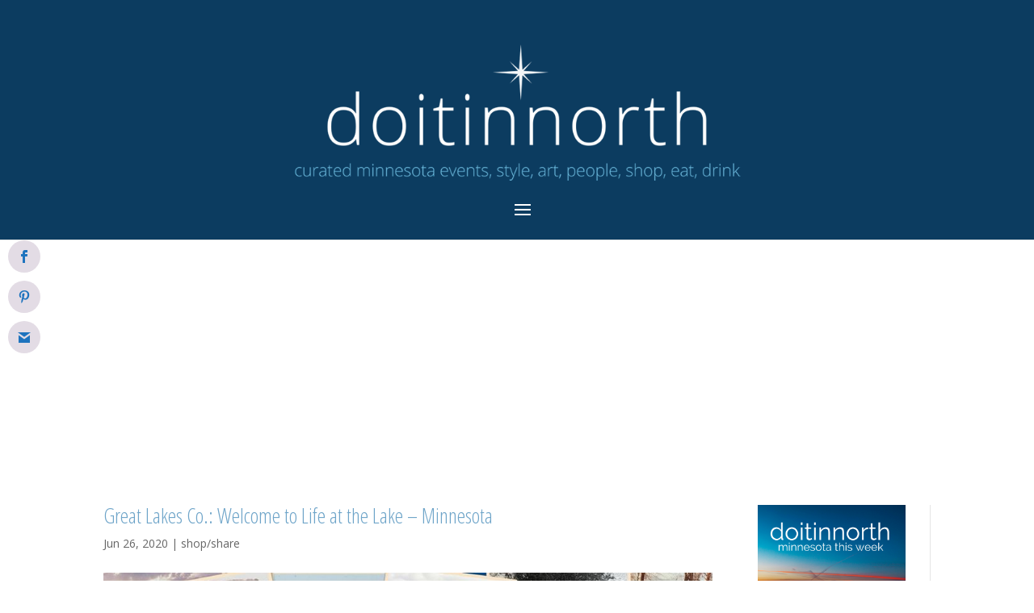

--- FILE ---
content_type: text/html; charset=UTF-8
request_url: https://doitinnorth.com/great-lakes-co-welcome-to-life-at-the-lake-minnesota/
body_size: 20870
content:
<!DOCTYPE html>
<html lang="en-US">
<head>
	<meta charset="UTF-8" />
<meta http-equiv="X-UA-Compatible" content="IE=edge">
	<link rel="pingback" href="https://doitinnorth.com/xmlrpc.php" />

	<script type="text/javascript">
		document.documentElement.className = 'js';
	</script>

	<meta name='robots' content='index, follow, max-image-preview:large, max-snippet:-1, max-video-preview:-1' />
<script type="text/javascript">
			let jqueryParams=[],jQuery=function(r){return jqueryParams=[...jqueryParams,r],jQuery},$=function(r){return jqueryParams=[...jqueryParams,r],$};window.jQuery=jQuery,window.$=jQuery;let customHeadScripts=!1;jQuery.fn=jQuery.prototype={},$.fn=jQuery.prototype={},jQuery.noConflict=function(r){if(window.jQuery)return jQuery=window.jQuery,$=window.jQuery,customHeadScripts=!0,jQuery.noConflict},jQuery.ready=function(r){jqueryParams=[...jqueryParams,r]},$.ready=function(r){jqueryParams=[...jqueryParams,r]},jQuery.load=function(r){jqueryParams=[...jqueryParams,r]},$.load=function(r){jqueryParams=[...jqueryParams,r]},jQuery.fn.ready=function(r){jqueryParams=[...jqueryParams,r]},$.fn.ready=function(r){jqueryParams=[...jqueryParams,r]};</script><meta property="og:title" content="Great Lakes Co.: Welcome to Life at the Lake - Minnesota"/>
<meta property="og:description" content="Welcome to life at the lake: As kids, summers meant escaping to the lake. Whether it was taking the boat out at sunset, sharing stories around the bonfire, or j"/>
<meta property="og:image" content="https://doitinnorth.com/wp-content/uploads/2020/06/87291969_2749174948505517_8071184013877837824_o.jpg"/>
<meta property="og:image:width" content="960" />
<meta property="og:image:height" content="377" />
<meta property="og:image:type" content="image/jpeg" />
<meta property="og:type" content="article"/>
<meta property="og:article:published_time" content="2020-06-26 17:26:27"/>
<meta property="og:article:modified_time" content="2020-06-26 17:27:44"/>
<meta property="og:article:tag" content="doitinnorth"/>
<meta property="og:article:tag" content="Explore Minnesota"/>
<meta property="og:article:tag" content="Great Lakes Co"/>
<meta property="og:article:tag" content="Minnesota"/>
<meta property="og:article:tag" content="North"/>
<meta property="og:article:tag" content="share"/>
<meta property="og:article:tag" content="shop"/>
<meta name="twitter:card" content="summary">
<meta name="twitter:title" content="Great Lakes Co.: Welcome to Life at the Lake - Minnesota"/>
<meta name="twitter:description" content="Welcome to life at the lake: As kids, summers meant escaping to the lake. Whether it was taking the boat out at sunset, sharing stories around the bonfire, or j"/>
<meta name="twitter:image" content="https://doitinnorth.com/wp-content/uploads/2020/06/87291969_2749174948505517_8071184013877837824_o.jpg"/>
<meta name="author" content="doitinnorth"/>

	<!-- This site is optimized with the Yoast SEO plugin v26.6 - https://yoast.com/wordpress/plugins/seo/ -->
	<title>Great Lakes Co.: Welcome to Life at the Lake - Minnesota - doitinnorth</title>
	<link rel="canonical" href="https://doitinnorth.com/great-lakes-co-welcome-to-life-at-the-lake-minnesota/" />
	<meta property="og:url" content="https://doitinnorth.com/great-lakes-co-welcome-to-life-at-the-lake-minnesota/" />
	<meta property="og:site_name" content="doitinnorth" />
	<meta property="article:published_time" content="2020-06-26T17:26:27+00:00" />
	<meta property="article:modified_time" content="2020-06-26T17:27:44+00:00" />
	<meta property="og:image" content="https://doitinnorth.com/wp-content/uploads/2020/06/87291969_2749174948505517_8071184013877837824_o.jpg" />
	<meta property="og:image:width" content="960" />
	<meta property="og:image:height" content="377" />
	<meta property="og:image:type" content="image/jpeg" />
	<meta name="author" content="doitinnorth" />
	<meta name="twitter:label1" content="Written by" />
	<meta name="twitter:data1" content="doitinnorth" />
	<meta name="twitter:label2" content="Est. reading time" />
	<meta name="twitter:data2" content="1 minute" />
	<script type="application/ld+json" class="yoast-schema-graph">{"@context":"https://schema.org","@graph":[{"@type":"WebPage","@id":"https://doitinnorth.com/great-lakes-co-welcome-to-life-at-the-lake-minnesota/","url":"https://doitinnorth.com/great-lakes-co-welcome-to-life-at-the-lake-minnesota/","name":"Great Lakes Co.: Welcome to Life at the Lake - Minnesota - doitinnorth","isPartOf":{"@id":"https://doitinnorth.com/#website"},"primaryImageOfPage":{"@id":"https://doitinnorth.com/great-lakes-co-welcome-to-life-at-the-lake-minnesota/#primaryimage"},"image":{"@id":"https://doitinnorth.com/great-lakes-co-welcome-to-life-at-the-lake-minnesota/#primaryimage"},"thumbnailUrl":"https://doitinnorth.com/wp-content/uploads/2020/06/87291969_2749174948505517_8071184013877837824_o.jpg","datePublished":"2020-06-26T17:26:27+00:00","dateModified":"2020-06-26T17:27:44+00:00","author":{"@id":"https://doitinnorth.com/#/schema/person/a4a25bb558926f898a087b3091717b9f"},"breadcrumb":{"@id":"https://doitinnorth.com/great-lakes-co-welcome-to-life-at-the-lake-minnesota/#breadcrumb"},"inLanguage":"en-US","potentialAction":[{"@type":"ReadAction","target":["https://doitinnorth.com/great-lakes-co-welcome-to-life-at-the-lake-minnesota/"]}]},{"@type":"ImageObject","inLanguage":"en-US","@id":"https://doitinnorth.com/great-lakes-co-welcome-to-life-at-the-lake-minnesota/#primaryimage","url":"https://doitinnorth.com/wp-content/uploads/2020/06/87291969_2749174948505517_8071184013877837824_o.jpg","contentUrl":"https://doitinnorth.com/wp-content/uploads/2020/06/87291969_2749174948505517_8071184013877837824_o.jpg","width":960,"height":377},{"@type":"BreadcrumbList","@id":"https://doitinnorth.com/great-lakes-co-welcome-to-life-at-the-lake-minnesota/#breadcrumb","itemListElement":[{"@type":"ListItem","position":1,"name":"Home","item":"https://doitinnorth.com/"},{"@type":"ListItem","position":2,"name":"Great Lakes Co.: Welcome to Life at the Lake &#8211; Minnesota"}]},{"@type":"WebSite","@id":"https://doitinnorth.com/#website","url":"https://doitinnorth.com/","name":"doitinnorth","description":"curated travel, style, art, people, shop, eat and drink in minnesota","potentialAction":[{"@type":"SearchAction","target":{"@type":"EntryPoint","urlTemplate":"https://doitinnorth.com/?s={search_term_string}"},"query-input":{"@type":"PropertyValueSpecification","valueRequired":true,"valueName":"search_term_string"}}],"inLanguage":"en-US"},{"@type":"Person","@id":"https://doitinnorth.com/#/schema/person/a4a25bb558926f898a087b3091717b9f","name":"doitinnorth","image":{"@type":"ImageObject","inLanguage":"en-US","@id":"https://doitinnorth.com/#/schema/person/image/","url":"https://secure.gravatar.com/avatar/3306feaf9930c97da9a285e137888883199972ad7f34dd9fc41d6a79513e4f68?s=96&d=mm&r=g","contentUrl":"https://secure.gravatar.com/avatar/3306feaf9930c97da9a285e137888883199972ad7f34dd9fc41d6a79513e4f68?s=96&d=mm&r=g","caption":"doitinnorth"},"url":"https://doitinnorth.com/author/doitnorth/"}]}</script>
	<!-- / Yoast SEO plugin. -->


<link rel='dns-prefetch' href='//fonts.googleapis.com' />
<link rel="alternate" type="application/rss+xml" title="doitinnorth &raquo; Feed" href="https://doitinnorth.com/feed/" />
<link rel="alternate" type="application/rss+xml" title="doitinnorth &raquo; Comments Feed" href="https://doitinnorth.com/comments/feed/" />
<link rel="alternate" type="application/rss+xml" title="doitinnorth &raquo; Great Lakes Co.: Welcome to Life at the Lake &#8211; Minnesota Comments Feed" href="https://doitinnorth.com/great-lakes-co-welcome-to-life-at-the-lake-minnesota/feed/" />
<link rel="alternate" title="oEmbed (JSON)" type="application/json+oembed" href="https://doitinnorth.com/wp-json/oembed/1.0/embed?url=https%3A%2F%2Fdoitinnorth.com%2Fgreat-lakes-co-welcome-to-life-at-the-lake-minnesota%2F" />
<link rel="alternate" title="oEmbed (XML)" type="text/xml+oembed" href="https://doitinnorth.com/wp-json/oembed/1.0/embed?url=https%3A%2F%2Fdoitinnorth.com%2Fgreat-lakes-co-welcome-to-life-at-the-lake-minnesota%2F&#038;format=xml" />
		<style>
			.lazyload,
			.lazyloading {
				max-width: 100%;
			}
		</style>
				<!-- This site uses the Google Analytics by ExactMetrics plugin v8.11.0 - Using Analytics tracking - https://www.exactmetrics.com/ -->
							<script src="//www.googletagmanager.com/gtag/js?id=G-Z5DVQD83S6"  data-cfasync="false" data-wpfc-render="false" type="text/javascript" async></script>
			<script data-cfasync="false" data-wpfc-render="false" type="text/javascript">
				var em_version = '8.11.0';
				var em_track_user = true;
				var em_no_track_reason = '';
								var ExactMetricsDefaultLocations = {"page_location":"https:\/\/doitinnorth.com\/great-lakes-co-welcome-to-life-at-the-lake-minnesota\/"};
								if ( typeof ExactMetricsPrivacyGuardFilter === 'function' ) {
					var ExactMetricsLocations = (typeof ExactMetricsExcludeQuery === 'object') ? ExactMetricsPrivacyGuardFilter( ExactMetricsExcludeQuery ) : ExactMetricsPrivacyGuardFilter( ExactMetricsDefaultLocations );
				} else {
					var ExactMetricsLocations = (typeof ExactMetricsExcludeQuery === 'object') ? ExactMetricsExcludeQuery : ExactMetricsDefaultLocations;
				}

								var disableStrs = [
										'ga-disable-G-Z5DVQD83S6',
									];

				/* Function to detect opted out users */
				function __gtagTrackerIsOptedOut() {
					for (var index = 0; index < disableStrs.length; index++) {
						if (document.cookie.indexOf(disableStrs[index] + '=true') > -1) {
							return true;
						}
					}

					return false;
				}

				/* Disable tracking if the opt-out cookie exists. */
				if (__gtagTrackerIsOptedOut()) {
					for (var index = 0; index < disableStrs.length; index++) {
						window[disableStrs[index]] = true;
					}
				}

				/* Opt-out function */
				function __gtagTrackerOptout() {
					for (var index = 0; index < disableStrs.length; index++) {
						document.cookie = disableStrs[index] + '=true; expires=Thu, 31 Dec 2099 23:59:59 UTC; path=/';
						window[disableStrs[index]] = true;
					}
				}

				if ('undefined' === typeof gaOptout) {
					function gaOptout() {
						__gtagTrackerOptout();
					}
				}
								window.dataLayer = window.dataLayer || [];

				window.ExactMetricsDualTracker = {
					helpers: {},
					trackers: {},
				};
				if (em_track_user) {
					function __gtagDataLayer() {
						dataLayer.push(arguments);
					}

					function __gtagTracker(type, name, parameters) {
						if (!parameters) {
							parameters = {};
						}

						if (parameters.send_to) {
							__gtagDataLayer.apply(null, arguments);
							return;
						}

						if (type === 'event') {
														parameters.send_to = exactmetrics_frontend.v4_id;
							var hookName = name;
							if (typeof parameters['event_category'] !== 'undefined') {
								hookName = parameters['event_category'] + ':' + name;
							}

							if (typeof ExactMetricsDualTracker.trackers[hookName] !== 'undefined') {
								ExactMetricsDualTracker.trackers[hookName](parameters);
							} else {
								__gtagDataLayer('event', name, parameters);
							}
							
						} else {
							__gtagDataLayer.apply(null, arguments);
						}
					}

					__gtagTracker('js', new Date());
					__gtagTracker('set', {
						'developer_id.dNDMyYj': true,
											});
					if ( ExactMetricsLocations.page_location ) {
						__gtagTracker('set', ExactMetricsLocations);
					}
										__gtagTracker('config', 'G-Z5DVQD83S6', {"forceSSL":"true"} );
										window.gtag = __gtagTracker;										(function () {
						/* https://developers.google.com/analytics/devguides/collection/analyticsjs/ */
						/* ga and __gaTracker compatibility shim. */
						var noopfn = function () {
							return null;
						};
						var newtracker = function () {
							return new Tracker();
						};
						var Tracker = function () {
							return null;
						};
						var p = Tracker.prototype;
						p.get = noopfn;
						p.set = noopfn;
						p.send = function () {
							var args = Array.prototype.slice.call(arguments);
							args.unshift('send');
							__gaTracker.apply(null, args);
						};
						var __gaTracker = function () {
							var len = arguments.length;
							if (len === 0) {
								return;
							}
							var f = arguments[len - 1];
							if (typeof f !== 'object' || f === null || typeof f.hitCallback !== 'function') {
								if ('send' === arguments[0]) {
									var hitConverted, hitObject = false, action;
									if ('event' === arguments[1]) {
										if ('undefined' !== typeof arguments[3]) {
											hitObject = {
												'eventAction': arguments[3],
												'eventCategory': arguments[2],
												'eventLabel': arguments[4],
												'value': arguments[5] ? arguments[5] : 1,
											}
										}
									}
									if ('pageview' === arguments[1]) {
										if ('undefined' !== typeof arguments[2]) {
											hitObject = {
												'eventAction': 'page_view',
												'page_path': arguments[2],
											}
										}
									}
									if (typeof arguments[2] === 'object') {
										hitObject = arguments[2];
									}
									if (typeof arguments[5] === 'object') {
										Object.assign(hitObject, arguments[5]);
									}
									if ('undefined' !== typeof arguments[1].hitType) {
										hitObject = arguments[1];
										if ('pageview' === hitObject.hitType) {
											hitObject.eventAction = 'page_view';
										}
									}
									if (hitObject) {
										action = 'timing' === arguments[1].hitType ? 'timing_complete' : hitObject.eventAction;
										hitConverted = mapArgs(hitObject);
										__gtagTracker('event', action, hitConverted);
									}
								}
								return;
							}

							function mapArgs(args) {
								var arg, hit = {};
								var gaMap = {
									'eventCategory': 'event_category',
									'eventAction': 'event_action',
									'eventLabel': 'event_label',
									'eventValue': 'event_value',
									'nonInteraction': 'non_interaction',
									'timingCategory': 'event_category',
									'timingVar': 'name',
									'timingValue': 'value',
									'timingLabel': 'event_label',
									'page': 'page_path',
									'location': 'page_location',
									'title': 'page_title',
									'referrer' : 'page_referrer',
								};
								for (arg in args) {
																		if (!(!args.hasOwnProperty(arg) || !gaMap.hasOwnProperty(arg))) {
										hit[gaMap[arg]] = args[arg];
									} else {
										hit[arg] = args[arg];
									}
								}
								return hit;
							}

							try {
								f.hitCallback();
							} catch (ex) {
							}
						};
						__gaTracker.create = newtracker;
						__gaTracker.getByName = newtracker;
						__gaTracker.getAll = function () {
							return [];
						};
						__gaTracker.remove = noopfn;
						__gaTracker.loaded = true;
						window['__gaTracker'] = __gaTracker;
					})();
									} else {
										console.log("");
					(function () {
						function __gtagTracker() {
							return null;
						}

						window['__gtagTracker'] = __gtagTracker;
						window['gtag'] = __gtagTracker;
					})();
									}
			</script>
							<!-- / Google Analytics by ExactMetrics -->
		<meta content="Divi Child v.1.0.0" name="generator"/><link rel='stylesheet' id='et_monarch-css-css' href='https://doitinnorth.com/wp-content/plugins/monarch/css/style.css?ver=1.4.14' type='text/css' media='all' />
<link rel='stylesheet' id='et-gf-open-sans-css' href='https://fonts.googleapis.com/css?family=Open+Sans:400,700' type='text/css' media='all' />
<link rel='stylesheet' id='Divi-Blog-Extras-styles-css' href='https://doitinnorth.com/wp-content/plugins/Divi-Blog-Extras/styles/style.min.css?ver=2.7.0' type='text/css' media='all' />
<link rel='stylesheet' id='et-builder-googlefonts-cached-css' href='https://fonts.googleapis.com/css?family=Open+Sans+Condensed:300,300italic,700|Open+Sans:300,300italic,regular,italic,600,600italic,700,700italic,800,800italic&#038;subset=latin,latin-ext&#038;display=swap' type='text/css' media='all' />
<link rel='stylesheet' id='divi-style-parent-css' href='https://doitinnorth.com/wp-content/themes/Divi/style-static.min.css?ver=4.27.5' type='text/css' media='all' />
<link rel='stylesheet' id='divi-style-css' href='https://doitinnorth.com/wp-content/themes/divi-child/style.css?ver=4.27.5' type='text/css' media='all' />
<script type="text/javascript" src="https://doitinnorth.com/wp-content/plugins/google-analytics-dashboard-for-wp/assets/js/frontend-gtag.min.js?ver=8.11.0" id="exactmetrics-frontend-script-js" async="async" data-wp-strategy="async"></script>
<script data-cfasync="false" data-wpfc-render="false" type="text/javascript" id='exactmetrics-frontend-script-js-extra'>/* <![CDATA[ */
var exactmetrics_frontend = {"js_events_tracking":"true","download_extensions":"zip,mp3,mpeg,pdf,docx,pptx,xlsx,rar","inbound_paths":"[{\"path\":\"\\\/go\\\/\",\"label\":\"affiliate\"},{\"path\":\"\\\/recommend\\\/\",\"label\":\"affiliate\"}]","home_url":"https:\/\/doitinnorth.com","hash_tracking":"false","v4_id":"G-Z5DVQD83S6"};/* ]]> */
</script>
<script type="text/javascript" src="https://doitinnorth.com/wp-includes/js/jquery/jquery.min.js?ver=3.7.1" id="jquery-core-js"></script>
<script type="text/javascript" src="https://doitinnorth.com/wp-includes/js/jquery/jquery-migrate.min.js?ver=3.4.1" id="jquery-migrate-js"></script>
<script type="text/javascript" id="jquery-js-after">
/* <![CDATA[ */
jqueryParams.length&&$.each(jqueryParams,function(e,r){if("function"==typeof r){var n=String(r);n.replace("$","jQuery");var a=new Function("return "+n)();$(document).ready(a)}});
//# sourceURL=jquery-js-after
/* ]]> */
</script>
<link rel="https://api.w.org/" href="https://doitinnorth.com/wp-json/" /><link rel="alternate" title="JSON" type="application/json" href="https://doitinnorth.com/wp-json/wp/v2/posts/4481" /><link rel="EditURI" type="application/rsd+xml" title="RSD" href="https://doitinnorth.com/xmlrpc.php?rsd" />
<meta name="generator" content="WordPress 6.9" />
<link rel='shortlink' href='https://doitinnorth.com/?p=4481' />
<style type="text/css" id="et-social-custom-css">
				.et_monarch .et_social_sidebar_networks li, .et_monarch .et_social_mobile li { background: #e3dce5; } .et_monarch .et_social_sidebar_networks .et_social_icons_container li:hover, .et_monarch .et_social_mobile .et_social_icons_container li:hover { background: #1e73be !important; } .et_social_sidebar_border li { border-color: #1e73be !important; } .et_monarch .et_social_sidebar_networks .et_social_icons_container li i, .et_monarch .et_social_sidebar_networks .et_social_icons_container li .et_social_count, .et_monarch .et_social_mobile .et_social_icons_container li i, .et_monarch .et_social_mobile .et_social_icons_container li .et_social_count { color: #1e73be; } .et_monarch .et_social_sidebar_networks .et_social_icons_container li:hover i, .et_monarch .et_social_sidebar_networks .et_social_icons_container li:hover .et_social_count, .et_monarch .et_social_mobile .et_social_icons_container li:hover i, .et_monarch .et_social_mobile .et_social_icons_container li:hover .et_social_count { color: #ffffff !important; } .et_monarch .et_social_inline .et_social_circle .et_social_icons_container li i, .et_monarch .et_social_inline li { background: #e3dce5; } .et_monarch .et_social_inline .et_social_circle .et_social_icons_container li:hover i, .et_monarch .et_social_inline .et_social_rounded .et_social_icons_container li:hover, .et_monarch .et_social_inline .et_social_rectangle .et_social_icons_container li:hover { background: #1e73be !important; } .et_monarch .et_social_inline .et_social_icons_container li i, .et_monarch .et_social_inline .et_social_count, .et_monarch .et_social_inline .et_social_networkname { color: #1e73be; } .et_monarch .et_social_inline .et_social_icons_container li:hover i, .et_monarch .et_social_inline .et_social_icons_container li:hover .et_social_count, .et_monarch .et_social_inline .et_social_icons_container li:hover .et_social_networkname { color: #ffffff !important; } 
			</style>		<script>
			document.documentElement.className = document.documentElement.className.replace('no-js', 'js');
		</script>
				<style>
			.no-js img.lazyload {
				display: none;
			}

			figure.wp-block-image img.lazyloading {
				min-width: 150px;
			}

			.lazyload,
			.lazyloading {
				--smush-placeholder-width: 100px;
				--smush-placeholder-aspect-ratio: 1/1;
				width: var(--smush-image-width, var(--smush-placeholder-width)) !important;
				aspect-ratio: var(--smush-image-aspect-ratio, var(--smush-placeholder-aspect-ratio)) !important;
			}

						.lazyload, .lazyloading {
				opacity: 0;
			}

			.lazyloaded {
				opacity: 1;
				transition: opacity 400ms;
				transition-delay: 0ms;
			}

					</style>
		<meta name="viewport" content="width=device-width, initial-scale=1.0, maximum-scale=1.0, user-scalable=0" /><script src="https://kit.fontawesome.com/2d385ddb95.js"></script>

<!-- Facebook Pixel Code -->
<script>
  !function(f,b,e,v,n,t,s)
  {if(f.fbq)return;n=f.fbq=function(){n.callMethod?
  n.callMethod.apply(n,arguments):n.queue.push(arguments)};
  if(!f._fbq)f._fbq=n;n.push=n;n.loaded=!0;n.version='2.0';
  n.queue=[];t=b.createElement(e);t.async=!0;
  t.src=v;s=b.getElementsByTagName(e)[0];
  s.parentNode.insertBefore(t,s)}(window, document,'script',
  'https://connect.facebook.net/en_US/fbevents.js');
  fbq('init', '196301738096465');
  fbq('track', 'PageView');
</script>
<noscript><img height="1" width="1" style="display:none" src="https://www.facebook.com/tr?id=196301738096465&amp;ev=PageView&amp;noscript=1"></noscript>
<!-- End Facebook Pixel Code -->
<script>
  fbq('track', 'ViewContent');
</script><link rel="icon" href="https://doitinnorth.com/wp-content/uploads/2019/09/cropped-favicon-32x32.png" sizes="32x32" />
<link rel="icon" href="https://doitinnorth.com/wp-content/uploads/2019/09/cropped-favicon-192x192.png" sizes="192x192" />
<link rel="apple-touch-icon" href="https://doitinnorth.com/wp-content/uploads/2019/09/cropped-favicon-180x180.png" />
<meta name="msapplication-TileImage" content="https://doitinnorth.com/wp-content/uploads/2019/09/cropped-favicon-270x270.png" />
<style id="et-divi-customizer-global-cached-inline-styles">body,.et_pb_column_1_2 .et_quote_content blockquote cite,.et_pb_column_1_2 .et_link_content a.et_link_main_url,.et_pb_column_1_3 .et_quote_content blockquote cite,.et_pb_column_3_8 .et_quote_content blockquote cite,.et_pb_column_1_4 .et_quote_content blockquote cite,.et_pb_blog_grid .et_quote_content blockquote cite,.et_pb_column_1_3 .et_link_content a.et_link_main_url,.et_pb_column_3_8 .et_link_content a.et_link_main_url,.et_pb_column_1_4 .et_link_content a.et_link_main_url,.et_pb_blog_grid .et_link_content a.et_link_main_url,body .et_pb_bg_layout_light .et_pb_post p,body .et_pb_bg_layout_dark .et_pb_post p{font-size:14px}.et_pb_slide_content,.et_pb_best_value{font-size:15px}h1,h2,h3,h4,h5,h6{color:#6fa5c9}#main-header,#main-header .nav li ul,.et-search-form,#main-header .et_mobile_menu{background-color:#0c3c60}.et_header_style_centered .mobile_nav .select_page,.et_header_style_split .mobile_nav .select_page,.et_nav_text_color_light #top-menu>li>a,.et_nav_text_color_dark #top-menu>li>a,#top-menu a,.et_mobile_menu li a,.et_nav_text_color_light .et_mobile_menu li a,.et_nav_text_color_dark .et_mobile_menu li a,#et_search_icon:before,.et_search_form_container input,span.et_close_search_field:after,#et-top-navigation .et-cart-info{color:#ffffff}.et_search_form_container input::-moz-placeholder{color:#ffffff}.et_search_form_container input::-webkit-input-placeholder{color:#ffffff}.et_search_form_container input:-ms-input-placeholder{color:#ffffff}#top-menu li.current-menu-ancestor>a,#top-menu li.current-menu-item>a,#top-menu li.current_page_item>a{color:#2c6bea}#footer-bottom{background-color:#0c3c60}#footer-info,#footer-info a{color:#ffffff}#footer-info{font-size:12px}#footer-bottom .et-social-icon a{font-size:16px}#footer-bottom .et-social-icon a{color:#ffffff}@media only screen and (min-width:981px){.et_header_style_left #et-top-navigation,.et_header_style_split #et-top-navigation{padding:88px 0 0 0}.et_header_style_left #et-top-navigation nav>ul>li>a,.et_header_style_split #et-top-navigation nav>ul>li>a{padding-bottom:88px}.et_header_style_split .centered-inline-logo-wrap{width:175px;margin:-175px 0}.et_header_style_split .centered-inline-logo-wrap #logo{max-height:175px}.et_pb_svg_logo.et_header_style_split .centered-inline-logo-wrap #logo{height:175px}.et_header_style_centered #top-menu>li>a{padding-bottom:32px}.et_header_style_slide #et-top-navigation,.et_header_style_fullscreen #et-top-navigation{padding:79px 0 79px 0!important}.et_header_style_centered #main-header .logo_container{height:175px}.et_header_style_centered #logo{max-height:100%}.et_pb_svg_logo.et_header_style_centered #logo{height:100%}.et-fixed-header #top-menu a,.et-fixed-header #et_search_icon:before,.et-fixed-header #et_top_search .et-search-form input,.et-fixed-header .et_search_form_container input,.et-fixed-header .et_close_search_field:after,.et-fixed-header #et-top-navigation .et-cart-info{color:#ffffff!important}.et-fixed-header .et_search_form_container input::-moz-placeholder{color:#ffffff!important}.et-fixed-header .et_search_form_container input::-webkit-input-placeholder{color:#ffffff!important}.et-fixed-header .et_search_form_container input:-ms-input-placeholder{color:#ffffff!important}.et-fixed-header #top-menu li.current-menu-ancestor>a,.et-fixed-header #top-menu li.current-menu-item>a,.et-fixed-header #top-menu li.current_page_item>a{color:#2c6bea!important}}@media only screen and (min-width:1350px){.et_pb_row{padding:27px 0}.et_pb_section{padding:54px 0}.single.et_pb_pagebuilder_layout.et_full_width_page .et_post_meta_wrapper{padding-top:81px}.et_pb_fullwidth_section{padding:0}}	h1,h2,h3,h4,h5,h6{font-family:'Open Sans Condensed',Helvetica,Arial,Lucida,sans-serif}body,input,textarea,select{font-family:'Open Sans',Helvetica,Arial,Lucida,sans-serif}.et_pb_post_extra.el_dbe_block_extended{border-radius:0px!important;border:0px!important}div#amzn-native-ad-0{margin-right:auto;margin-left:auto}.mobile_menu_bar:before{color:#ffffff}.rpwe-block a{font-size:16px!important}.et_header_style_centered #main-header .logo_container{margin-top:55px}.et_fixed_nav.et_show_nav.et_header_style_centered #page-container,.et_non_fixed_nav.et_transparent_nav.et_show_nav.et_header_style_centered #page-container{padding-top:285px!important}.et_pb_post_extra.el_dbe_vertical_grid .post-media{max-height:285px}.et_pb_gutters3 .et_pb_column_1_4 .et_pb_blog_grid .column.size-1of1 .et_pb_post,.et_pb_gutters3 .et_pb_column_1_4 .et_pb_grid_item,.et_pb_gutters3 .et_pb_column_1_4 .et_pb_shop_grid .woocommerce ul.products li.product,.et_pb_gutters3 .et_pb_column_1_4 .et_pb_widget,.et_pb_gutters3.et_pb_row .et_pb_column_1_4 .et_pb_blog_grid .column.size-1of1 .et_pb_post,.et_pb_gutters3.et_pb_row .et_pb_column_1_4 .et_pb_grid_item,.et_pb_gutters3.et_pb_row .et_pb_column_1_4 .et_pb_shop_grid .woocommerce ul.products li.product,.et_pb_gutters3.et_pb_row .et_pb_column_1_4 .et_pb_widget{margin-bottom:0px!important}.google-adspace{margin-top:65px;padding-bottom:0px!important}#google_image_div{margin-top:65px!important}.side-ads{margin-top:50px}.adwrap{margin-bottom:50px}#sidebar .et_pb_widget{margin-bottom:50px!important}span.comments-number{display:none}.nf-form-fields-required{display:none}.topfield{margin-top:25px}.gdrp{font-size:10px}#footer-info a{font-weight:normal}#left-area .post-meta{color:#0c3e5e}#left-area .post-meta a{color:#0c3e5e}.relpost-block-single{max-height:200px}.ds-advent-6-text-show{position:absolute;top:0;left:0;width:100%;height:100%;cursor:pointer;display:-webkit-box;display:-ms-flexbox;display:flex;-webkit-box-orient:vertical;-webkit-box-direction:normal;-ms-flex-direction:column;flex-direction:column;-webkit-box-pack:center;-ms-flex-pack:center;justify-content:center;-webkit-transition:all .7s ease;transition:all .7s ease;opacity:0}.ds-advent-6-text-show:hover{opacity:1}.ds-advent-6-text-show a{color:#0c3d5c;font-size:22px}.ds-advent-6-text-show mark{display:block;background:transparent;font-weight:bold;color:#fff}.ds-advent-6-text-show mark{display:block;background:transparent;font-weight:bold;color:#fff}.ds-advent-6-text-show{position:absolute;top:0;left:0;width:100%;height:100%;cursor:pointer;display:-webkit-box;display:-ms-flexbox;display:flex;-webkit-box-orient:vertical;-webkit-box-direction:normal;-ms-flex-direction:column;flex-direction:column;-webkit-box-pack:center;-ms-flex-pack:center;justify-content:center;-webkit-transition:all .7s ease;transition:all .7s ease;opacity:0}.flip{padding-bottom:20px}#comment-wrap{padding-top:0px}.et_header_style_centered nav#top-menu-nav{display:none}#et_mobile_nav_menu{float:none!important}.et_mobile_menu{background:#326a8f!important;padding:2%!important}.et_mobile_menu li a{text-align:center!important}.et-social-icons{float:none!important;text-align:center;padding-top:20px}#footer-info,#footer-info a{float:none!important;text-align:center;padding-bottom:25px;padding-top:25px}.relpost-thumb-wrapper{margin-top:50px}.members-login{color:#0c3e5e!important}.et_monarch .et_social_sidebar_networks.et_social_visible_sidebar .et_social_icons_container,.et_monarch .et_social_sidebar_networks.et_social_visible_sidebar .et_social_totalcount{margin-top:50px!important}h4.widgettitle{text-align:left;font-size:22px;padding-bottom:10px;display:none}.left-ad-header{width:33%;float:left;margin-top:15px}.right-ad-header{width:33%;float:right;margin-top:-120px}.middle-logo-header{width:33%;margin-right:auto;margin-left:auto}#wpmem_restricted_msg{padding-bottom:20px;color:#0c3e5e}#wpmem_reg legend,#wpmem_login legend{color:#6fa5c9;font-weight:200;margin-bottom:25px;font-family:'Open Sans Condensed',Helvetica,Arial,Lucida,sans-serif}#wpmem_reg label,#wpmem_login label{color:#6fa5c9;font-family:'Open Sans Condensed',Helvetica,Arial,Lucida,sans-serif;font-size:18px}#wpmem_reg fieldset,#wpmem_login fieldset{margin-top:0px}#wpmem_reg input[type="text"],#wpmem_reg input[type="password"],#wpmem_reg input[type="email"],#wpmem_reg input[type="url"],#wpmem_reg input[type="number"],#wpmem_reg input[type="date"],#wpmem_reg textarea,#wpmem_login input[type="text"],#wpmem_login input[type="password"]{font-family:'Open Sans Condensed',Helvetica,Arial,Lucida,sans-serif;font-size:18px;margin-top:10px}#wpmem_reg .div_textarea textarea,#wpmem_reg .textbox,#wpmem_login .textbox,#wpmem_reg .username,#wpmem_reg .password,#wpmem_reg .file,#wpmem_reg .image,#wpmem_login .username,#wpmem_login .password{font-family:'Open Sans Condensed',Helvetica,Arial,Lucida,sans-serif;font-size:18px}#wpmem_reg,#wpmem_login{font-family:'Open Sans Condensed',Helvetica,Arial,Lucida,sans-serif}#wpmem_reg input,#wpmem_reg button,#wpmem_reg select,#wpmem_reg textarea,#wpmem_login input,#wpmem_login button{font-family:'Open Sans Condensed',Helvetica,Arial,Lucida,sans-serif}.et_password_protected_form .et_submit_button:hover,.form-submit .et_pb_button:hover,.woocommerce #respond input#submit:hover,.woocommerce-page #respond input#submit:hover{font-family:'Open Sans Condensed',Helvetica,Arial,Lucida,sans-serif}#et_search_icon:hover,#top-menu li.current-menu-ancestor>a,#top-menu li.current-menu-item>a,.bottom-nav li.current-menu-item>a,.comment-reply-link,.entry-summary p.price ins,.et-social-icon a:hover,.et_password_protected_form .et_submit_button,.footer-widget h4,.form-submit .et_pb_button,.mobile_menu_bar:after,.mobile_menu_bar:before,.nav-single a,.posted_in a,.woocommerce #content div.product p.price,.woocommerce #content div.product span.price,.woocommerce #content input.button,.woocommerce #content input.button.alt,.woocommerce #content input.button.alt:hover,.woocommerce #content input.button:hover,.woocommerce #respond input#submit,.woocommerce #respond input#submit.alt,.woocommerce #respond input#submit.alt:hover,.woocommerce #respond input#submit:hover,.woocommerce .star-rating span:before,.woocommerce a.button,.woocommerce a.button.alt,.woocommerce a.button.alt:hover,.woocommerce a.button:hover,.woocommerce button.button,.woocommerce button.button.alt,.woocommerce button.button.alt:hover,.woocommerce div.product p.price,.woocommerce div.product span.price,.woocommerce input.button,.woocommerce input.button.alt,.woocommerce input.button.alt:hover,.woocommerce input.button:hover,.woocommerce-page #content div.product p.price,.woocommerce-page #content div.product span.price,.woocommerce-page #content input.button,.woocommerce-page #content input.button.alt,.woocommerce-page #content input.button.alt:hover,.woocommerce-page #respond input#submit,.woocommerce-page #respond input#submit.alt,.woocommerce-page #respond input#submit.alt:hover,.woocommerce-page #respond input#submit:hover,.woocommerce-page .star-rating span:before,.woocommerce-page a.button,.woocommerce-page a.button.alt,.woocommerce-page a.button.alt:hover,.woocommerce-page a.button:hover,.woocommerce-page button.button,.woocommerce-page button.button.alt,.woocommerce-page button.button.alt:hover,.woocommerce-page button.button:hover,.woocommerce-page div.product p.price,.woocommerce-page div.product span.price,.woocommerce-page input.button,.woocommerce-page input.button.alt,.woocommerce-page input.button.alt:hover,.woocommerce-page input.button:hover,.wp-pagenavi a:hover,.wp-pagenavi span.current{font-family:'Open Sans Condensed',Helvetica,Arial,Lucida,sans-serif}.nf-form-content label{font-size:14px!important}.nf-form-content .ninja-forms-field{font-size:14px!important}@media only screen and (min-width:980px){#et_mobile_nav_menu{display:block!important;margin-bottom:20px}#top-menu-nav{display:none}.et-fixed-header #et_mobile_nav_menu{margin-bottom:0}#et_mobile_nav_menu{margin-top:15px;margin-left:15px}#mobile_menu{margin-right:auto;margin-left:auto}}@media only screen and (max-width:980px){.select_page{display:none!important}.et_header_style_centered .mobile_menu_bar{margin-right:auto!important;margin-left:45%!important;position:inherit!important}.et_header_style_centered #logo{max-height:100px!important}.et_header_style_centered #main-header .logo_container{margin-top:0px}#nf-field-11-wrap{padding-top:15px!important}.nf-field-11-wrap{padding-top:15px!important}.et_pb_blog_extras_0 .entry-title{height:20px!important}.et_pb_blog_extras_1 .entry-title{height:20px!important}.et_pb_blog_extras_2 .entry-title{height:20px!important}.et_pb_blog_extras_3 .et_pb_post.et_pb_post_extra .entry-title,.et_pb_blog_extras_3 .et_pb_post.et_pb_post_extra .entry-title a{height:20px!important}.et_pb_blog_extras_4 .entry-title{height:20px!important}.et_pb_blog_extras_5 .entry-title{height:20px!important}.et_pb_blog_extras_7 .et_pb_post.et_pb_post_extra .entry-title,.et_pb_blog_extras_7 .et_pb_post.et_pb_post_extra .entry-title a{height:20px!important}.et_pb_blog_extras_9 .et_pb_post.et_pb_post_extra .entry-title,.et_pb_blog_extras_9 .et_pb_post.et_pb_post_extra .entry-title a{height:20px!important}.et_pb_blog_extras_11 .et_pb_post.et_pb_post_extra .entry-title,.et_pb_blog_extras_11 .et_pb_post.et_pb_post_extra .entry-title a{height:20px!important}.et_fixed_nav.et_show_nav.et_header_style_centered #page-container,.et_fixed_nav.et_show_nav.et_secondary_nav_enabled.et_header_style_centered #page-container,.et_non_fixed_nav.et_transparent_nav.et_show_nav.et_header_style_centered #page-container,.et_non_fixed_nav.et_transparent_nav.et_show_nav.et_secondary_nav_enabled.et_header_style_centered #page-container{padding-top:220px!important}.et_pb_column .et_pb_row_inner,.et_pb_row{padding-top:0px!important}.et_pb_column .et_pb_module{}.et_pb_blog_extras_1 .entry-title{font-size:20px}.category-title{margin-bottom:-4px!important}}</style><link rel='stylesheet' id='rpwe-style-css' href='https://doitinnorth.com/wp-content/plugins/recent-posts-widget-extended/assets/css/rpwe-frontend.css?ver=2.0.2' type='text/css' media='all' />
</head>
<body class="wp-singular post-template-default single single-post postid-4481 single-format-standard wp-theme-Divi wp-child-theme-divi-child et-tb-has-template et-tb-has-body et_monarch et_pb_button_helper_class et_fullwidth_nav et_fixed_nav et_show_nav et_pb_show_title et_primary_nav_dropdown_animation_fade et_secondary_nav_dropdown_animation_fade et_header_style_centered et_pb_footer_columns4 et_cover_background et_pb_gutter osx et_pb_gutters3 et_smooth_scroll et_divi_theme et-db">
	<div id="page-container">

	
	
			<header id="main-header" data-height-onload="175">
			<div class="container clearfix et_menu_container">
							<div class="logo_container">
					<span class="logo_helper"></span>
					<a href="https://doitinnorth.com/">
						<img src="https://doitinnorth.com/wp-content/uploads/2021/03/site-logo-revised.png" width="750" height="229" alt="doitinnorth" id="logo" data-height-percentage="100" />
					</a>
				</div>
							<div id="et-top-navigation" data-height="175" data-fixed-height="40">
											<nav id="top-menu-nav">
						<ul id="top-menu" class="nav"><li id="menu-item-549" class="menu-item menu-item-type-post_type menu-item-object-page menu-item-549"><a href="https://doitinnorth.com/join-subscribe/">join/subscribe</a></li>
<li id="menu-item-61" class="menu-item menu-item-type-post_type menu-item-object-page menu-item-61"><a href="https://doitinnorth.com/doitinnorth/events-locations/">events/locations</a></li>
<li id="menu-item-4692" class="menu-item menu-item-type-post_type menu-item-object-page menu-item-4692"><a href="https://doitinnorth.com/doitinnorth/style-mode/">style/mode</a></li>
<li id="menu-item-4660" class="menu-item menu-item-type-post_type menu-item-object-page menu-item-4660"><a href="https://doitinnorth.com/doitinnorth/art-design/">art/design</a></li>
<li id="menu-item-4678" class="menu-item menu-item-type-post_type menu-item-object-page menu-item-4678"><a href="https://doitinnorth.com/doitinnorth/people-passions/">people/passions</a></li>
<li id="menu-item-4686" class="menu-item menu-item-type-post_type menu-item-object-page menu-item-4686"><a href="https://doitinnorth.com/doitinnorth/shop-share/">shop/share</a></li>
<li id="menu-item-4670" class="menu-item menu-item-type-post_type menu-item-object-page menu-item-4670"><a href="https://doitinnorth.com/doitinnorth/eat-drink/">eat/drink</a></li>
<li id="menu-item-6505" class="menu-item menu-item-type-post_type menu-item-object-page menu-item-6505"><a href="https://doitinnorth.com/doitinnorth/evergreen/">evergreen</a></li>
<li id="menu-item-20090" class="menu-item menu-item-type-post_type menu-item-object-page menu-item-20090"><a href="https://doitinnorth.com/shop/">shop/share gallery</a></li>
<li id="menu-item-1317" class="menu-item menu-item-type-post_type menu-item-object-page menu-item-1317"><a href="https://doitinnorth.com/about/">about</a></li>
<li id="menu-item-14984" class="menu-item menu-item-type-post_type menu-item-object-page menu-item-14984"><a href="https://doitinnorth.com/advertise-with-us/">advertise with us</a></li>
</ul>						</nav>
					
					
					
					
					<div id="et_mobile_nav_menu">
				<div class="mobile_nav closed">
					<span class="select_page">Select Page</span>
					<span class="mobile_menu_bar mobile_menu_bar_toggle"></span>
				</div>
			</div>				</div> <!-- #et-top-navigation -->
			</div> <!-- .container -->
					</header> <!-- #main-header -->
			<div id="et-main-area">
	
    <div id="main-content">
    <div id="et-boc" class="et-boc">
			
		<div class="et-l et-l--body">
			<div class="et_builder_inner_content et_pb_gutters3">
		<div class="et_pb_section et_pb_section_0_tb_body et_section_regular" >
				
				
				
				
				
				
				<div class="et_pb_row et_pb_row_0_tb_body">
				<div class="et_pb_column et_pb_column_4_4 et_pb_column_0_tb_body  et_pb_css_mix_blend_mode_passthrough et-last-child">
				
				
				
				
				<div class="et_pb_module et_pb_code et_pb_code_0_tb_body">
				
				
				
				
				<div class="et_pb_code_inner"><script async src="https://pagead2.googlesyndication.com/pagead/js/adsbygoogle.js?client=ca-pub-4406035171277388"
     crossorigin="anonymous"></script>
<!-- doitinnorth - Posts - Top Banner - shop/share -->
<ins class="adsbygoogle"
     style="display:block"
     data-ad-client="ca-pub-4406035171277388"
     data-ad-slot="8762440087"
     data-ad-format="auto"
     data-full-width-responsive="true"></ins>
<script>
     (adsbygoogle = window.adsbygoogle || []).push({});
</script></div>
			</div>
			</div>
				
				
				
				
			</div>
				
				
			</div><div class="et_pb_section et_pb_section_1_tb_body et_section_regular" >
				
				
				
				
				
				
				<div class="et_pb_row et_pb_row_1_tb_body">
				<div class="et_pb_column et_pb_column_3_4 et_pb_column_1_tb_body  et_pb_css_mix_blend_mode_passthrough">
				
				
				
				
				<div class="et_pb_module et_pb_post_title et_pb_post_title_0_tb_body et_pb_bg_layout_light  et_pb_text_align_left"   >
				
				
				
				
				
				<div class="et_pb_title_container">
					<h1 class="entry-title">Great Lakes Co.: Welcome to Life at the Lake &#8211; Minnesota</h1><p class="et_pb_title_meta_container"><span class="published">Jun 26, 2020</span> | <a href="https://doitinnorth.com/category/shop-share/" rel="category tag">shop/share</a></p>
				</div>
				<div class="et_pb_title_featured_container"><span class="et_pb_image_wrap"><img decoding="async" width="960" height="377" data-src="https://doitinnorth.com/wp-content/uploads/2020/06/87291969_2749174948505517_8071184013877837824_o.jpg" alt="" title="87291969_2749174948505517_8071184013877837824_o" data-srcset="https://doitinnorth.com/wp-content/uploads/2020/06/87291969_2749174948505517_8071184013877837824_o.jpg 960w, https://doitinnorth.com/wp-content/uploads/2020/06/87291969_2749174948505517_8071184013877837824_o-480x189.jpg 480w" data-sizes="(min-width: 0px) and (max-width: 480px) 480px, (min-width: 481px) 960px, 100vw" class="wp-image-4484 lazyload" src="[data-uri]" style="--smush-placeholder-width: 960px; --smush-placeholder-aspect-ratio: 960/377;" /></span></div>
			</div><div class="et_pb_module et_pb_post_content et_pb_post_content_0_tb_body">
				
				
				
				
				<div class="_39k2">
<div id="js_kn" class="_4lmk _2vxa autofocus _5s6c" tabindex="-1"><a href="https://www.greatlakescollection.com/pages/our-story">Welcome to life at the lake</a>: As kids, summers meant escaping to the lake. Whether it was taking the boat out at sunset, sharing stories around the bonfire, or jumping off a well-worn dock, life was simply better at the lake. From Summer excursions to Northern Minnesota and weekend jaunts to Hayward, Wisconsin – some of our most vivid memories were created with friends and family around the lake.</div>
<div tabindex="-1"></div>
</div>
<div class="_39k5 _5s6c">
<div>
<div class="_2cuy _3dgx _2vxa"><a href="https://www.greatlakescollection.com/pages/our-story">Great Lakes</a> has always been a product of the values we were raised on. We were taught to work hard but always find time to enjoy the finer things in life. To seek adventure and be proud of where you come from. We work tirelessly to infuse these values into our brand, our products, and the way we do business.</div>
<div></div>
<div>Spencer + David</div>
</div>
<div></div>
</div>
<div></div>
<div></div>
<div class="_39k5 _5s6c">
<div><a href="https://www.greatlakescollection.com/pages/our-story">For Summer</a>: Made from an airy, breathable organic cotton fabric that&#8217;s garment washed to perfection for our usual, ultra soft feel. Learn more here: <a href="http://bit.ly/Great-Lakes-Button-Downs">greatlakesco</a></div>
<div></div>
<div></div>
</div>
<blockquote class="instagram-media" data-instgrm-captioned data-instgrm-permalink="https://www.instagram.com/p/CB1odiYnkCO/?utm_source=ig_embed&amp;utm_campaign=loading" data-instgrm-version="12" style=" background:#FFF; border:0; border-radius:3px; box-shadow:0 0 1px 0 rgba(0,0,0,0.5),0 1px 10px 0 rgba(0,0,0,0.15); margin: 1px; max-width:658px; min-width:326px; padding:0; width:99.375%; width:-webkit-calc(100% - 2px); width:calc(100% - 2px);">
<div style="padding:16px;"> <a href="https://www.instagram.com/p/CB1odiYnkCO/?utm_source=ig_embed&amp;utm_campaign=loading" style=" background:#FFFFFF; line-height:0; padding:0 0; text-align:center; text-decoration:none; width:100%;" target="_blank"> </p>
<div style=" display: flex; flex-direction: row; align-items: center;">
<div style="background-color: #F4F4F4; border-radius: 50%; flex-grow: 0; height: 40px; margin-right: 14px; width: 40px;"></div>
<div style="display: flex; flex-direction: column; flex-grow: 1; justify-content: center;">
<div style=" background-color: #F4F4F4; border-radius: 4px; flex-grow: 0; height: 14px; margin-bottom: 6px; width: 100px;"></div>
<div style=" background-color: #F4F4F4; border-radius: 4px; flex-grow: 0; height: 14px; width: 60px;"></div>
</div>
</div>
<div style="padding: 19% 0;"></div>
<div style="display:block; height:50px; margin:0 auto 12px; width:50px;"><svg width="50px" height="50px" viewBox="0 0 60 60" version="1.1" xmlns="https://www.w3.org/2000/svg" xmlns:xlink="https://www.w3.org/1999/xlink"><g stroke="none" stroke-width="1" fill="none" fill-rule="evenodd"><g transform="translate(-511.000000, -20.000000)" fill="#000000"><g><path d="M556.869,30.41 C554.814,30.41 553.148,32.076 553.148,34.131 C553.148,36.186 554.814,37.852 556.869,37.852 C558.924,37.852 560.59,36.186 560.59,34.131 C560.59,32.076 558.924,30.41 556.869,30.41 M541,60.657 C535.114,60.657 530.342,55.887 530.342,50 C530.342,44.114 535.114,39.342 541,39.342 C546.887,39.342 551.658,44.114 551.658,50 C551.658,55.887 546.887,60.657 541,60.657 M541,33.886 C532.1,33.886 524.886,41.1 524.886,50 C524.886,58.899 532.1,66.113 541,66.113 C549.9,66.113 557.115,58.899 557.115,50 C557.115,41.1 549.9,33.886 541,33.886 M565.378,62.101 C565.244,65.022 564.756,66.606 564.346,67.663 C563.803,69.06 563.154,70.057 562.106,71.106 C561.058,72.155 560.06,72.803 558.662,73.347 C557.607,73.757 556.021,74.244 553.102,74.378 C549.944,74.521 548.997,74.552 541,74.552 C533.003,74.552 532.056,74.521 528.898,74.378 C525.979,74.244 524.393,73.757 523.338,73.347 C521.94,72.803 520.942,72.155 519.894,71.106 C518.846,70.057 518.197,69.06 517.654,67.663 C517.244,66.606 516.755,65.022 516.623,62.101 C516.479,58.943 516.448,57.996 516.448,50 C516.448,42.003 516.479,41.056 516.623,37.899 C516.755,34.978 517.244,33.391 517.654,32.338 C518.197,30.938 518.846,29.942 519.894,28.894 C520.942,27.846 521.94,27.196 523.338,26.654 C524.393,26.244 525.979,25.756 528.898,25.623 C532.057,25.479 533.004,25.448 541,25.448 C548.997,25.448 549.943,25.479 553.102,25.623 C556.021,25.756 557.607,26.244 558.662,26.654 C560.06,27.196 561.058,27.846 562.106,28.894 C563.154,29.942 563.803,30.938 564.346,32.338 C564.756,33.391 565.244,34.978 565.378,37.899 C565.522,41.056 565.552,42.003 565.552,50 C565.552,57.996 565.522,58.943 565.378,62.101 M570.82,37.631 C570.674,34.438 570.167,32.258 569.425,30.349 C568.659,28.377 567.633,26.702 565.965,25.035 C564.297,23.368 562.623,22.342 560.652,21.575 C558.743,20.834 556.562,20.326 553.369,20.18 C550.169,20.033 549.148,20 541,20 C532.853,20 531.831,20.033 528.631,20.18 C525.438,20.326 523.257,20.834 521.349,21.575 C519.376,22.342 517.703,23.368 516.035,25.035 C514.368,26.702 513.342,28.377 512.574,30.349 C511.834,32.258 511.326,34.438 511.181,37.631 C511.035,40.831 511,41.851 511,50 C511,58.147 511.035,59.17 511.181,62.369 C511.326,65.562 511.834,67.743 512.574,69.651 C513.342,71.625 514.368,73.296 516.035,74.965 C517.703,76.634 519.376,77.658 521.349,78.425 C523.257,79.167 525.438,79.673 528.631,79.82 C531.831,79.965 532.853,80.001 541,80.001 C549.148,80.001 550.169,79.965 553.369,79.82 C556.562,79.673 558.743,79.167 560.652,78.425 C562.623,77.658 564.297,76.634 565.965,74.965 C567.633,73.296 568.659,71.625 569.425,69.651 C570.167,67.743 570.674,65.562 570.82,62.369 C570.966,59.17 571,58.147 571,50 C571,41.851 570.966,40.831 570.82,37.631"></path></g></g></g></svg></div>
<div style="padding-top: 8px;">
<div style=" color:#3897f0; font-family:Arial,sans-serif; font-size:14px; font-style:normal; font-weight:550; line-height:18px;"> View this post on Instagram</div>
</div>
<div style="padding: 12.5% 0;"></div>
<div style="display: flex; flex-direction: row; margin-bottom: 14px; align-items: center;">
<div>
<div style="background-color: #F4F4F4; border-radius: 50%; height: 12.5px; width: 12.5px; transform: translateX(0px) translateY(7px);"></div>
<div style="background-color: #F4F4F4; height: 12.5px; transform: rotate(-45deg) translateX(3px) translateY(1px); width: 12.5px; flex-grow: 0; margin-right: 14px; margin-left: 2px;"></div>
<div style="background-color: #F4F4F4; border-radius: 50%; height: 12.5px; width: 12.5px; transform: translateX(9px) translateY(-18px);"></div>
</div>
<div style="margin-left: 8px;">
<div style=" background-color: #F4F4F4; border-radius: 50%; flex-grow: 0; height: 20px; width: 20px;"></div>
<div style=" width: 0; height: 0; border-top: 2px solid transparent; border-left: 6px solid #f4f4f4; border-bottom: 2px solid transparent; transform: translateX(16px) translateY(-4px) rotate(30deg)"></div>
</div>
<div style="margin-left: auto;">
<div style=" width: 0px; border-top: 8px solid #F4F4F4; border-right: 8px solid transparent; transform: translateY(16px);"></div>
<div style=" background-color: #F4F4F4; flex-grow: 0; height: 12px; width: 16px; transform: translateY(-4px);"></div>
<div style=" width: 0; height: 0; border-top: 8px solid #F4F4F4; border-left: 8px solid transparent; transform: translateY(-4px) translateX(8px);"></div>
</div>
</div>
<p></a> </p>
<p style=" margin:8px 0 0 0; padding:0 4px;"> <a href="https://www.instagram.com/p/CB1odiYnkCO/?utm_source=ig_embed&amp;utm_campaign=loading" style=" color:#000; font-family:Arial,sans-serif; font-size:14px; font-style:normal; font-weight:normal; line-height:17px; text-decoration:none; word-wrap:break-word;" target="_blank">Made from an airy, breathable organic cotton fabric that&#39;s garment washed to perfection for our usual, ultra soft feel. (shop in bio)</a></p>
<p style=" color:#c9c8cd; font-family:Arial,sans-serif; font-size:14px; line-height:17px; margin-bottom:0; margin-top:8px; overflow:hidden; padding:8px 0 7px; text-align:center; text-overflow:ellipsis; white-space:nowrap;">A post shared by <a href="https://www.instagram.com/greatlakesco/?utm_source=ig_embed&amp;utm_campaign=loading" style=" color:#c9c8cd; font-family:Arial,sans-serif; font-size:14px; font-style:normal; font-weight:normal; line-height:17px;" target="_blank"> Great Lakes</a> (@greatlakesco) on <time style=" font-family:Arial,sans-serif; font-size:14px; line-height:17px;" datetime="2020-06-25T00:30:18+00:00">Jun 24, 2020 at 5:30pm PDT</time></p>
</div>
</blockquote>
<p><script async src="//www.instagram.com/embed.js"></script></p>
<div class="_39k2"></div>
<div class="_39k5 _5s6c">
<div>
<div class="_2cuy _3dgx _2vxa"></div>
</div>
</div>
<div class="et_social_inline et_social_mobile_on et_social_inline_bottom">
				<div class="et_social_networks et_social_autowidth et_social_darken et_social_circle et_social_left et_social_no_animation et_social_outer_dark">
					
					<ul class="et_social_icons_container"><li class="et_social_facebook">
									<a href="http://www.facebook.com/sharer.php?u=https%3A%2F%2Fdoitinnorth.com%2Fgreat-lakes-co-welcome-to-life-at-the-lake-minnesota%2F&#038;t=Great%20Lakes%20Co.%3A%20Welcome%20to%20Life%20at%20the%20Lake%20%E2%80%93%20Minnesota" class="et_social_share" rel="nofollow" data-social_name="facebook" data-post_id="4481" data-social_type="share" data-location="inline">
										<i class="et_social_icon et_social_icon_facebook"></i><span class="et_social_overlay"></span>
									</a>
								</li><li class="et_social_pinterest">
									<a href="#" class="et_social_share_pinterest" rel="nofollow" data-social_name="pinterest" data-post_id="4481" data-social_type="share" data-location="inline">
										<i class="et_social_icon et_social_icon_pinterest"></i><span class="et_social_overlay"></span>
									</a>
								</li><li class="et_social_gmail">
									<a href="https://mail.google.com/mail/u/0/?view=cm&#038;fs=1&#038;su=Great%20Lakes%20Co.%3A%20Welcome%20to%20Life%20at%20the%20Lake%20%E2%80%93%20Minnesota&#038;body=https%3A%2F%2Fdoitinnorth.com%2Fgreat-lakes-co-welcome-to-life-at-the-lake-minnesota%2F&#038;ui=2&#038;tf=1" class="et_social_share" rel="nofollow" data-social_name="gmail" data-post_id="4481" data-social_type="share" data-location="inline">
										<i class="et_social_icon et_social_icon_gmail"></i><span class="et_social_overlay"></span>
									</a>
								</li></ul>
				</div>
			</div>
			</div><div class="et_pb_module et_pb_post_nav_0_tb_body et_pb_posts_nav nav-single">
								<span class="nav-previous"
									>
					<a href="https://doitinnorth.com/lets-go-north-support-northside-businesses-minneapolis-mn/" rel="prev">
												<span class="meta-nav">&larr; </span><span class="nav-label">Let&#039;s Go North: Support Northside Businesses - Minneapolis, MN</span>
					</a>
				</span>
							<span class="nav-next"
									>
					<a href="https://doitinnorth.com/northloop-minneapolis-denise-houser-design/" rel="next">
												<span class="nav-label">Northloop Minneapolis: Denise Houser Design</span><span class="meta-nav"> &rarr;</span>
					</a>
				</span>
			
			</div><div class="et_pb_button_module_wrapper et_pb_button_0_tb_body_wrapper et_pb_button_alignment_center et_pb_module ">
				<a class="et_pb_button et_pb_button_0_tb_body et_pb_bg_layout_light" href="https://doitinnorth.com/doitinnorth/shop-share" data-icon="5">more shop/share</a>
			</div><div class="et_pb_module et_pb_code et_pb_code_1_tb_body">
				
				
				
				
				<div class="et_pb_code_inner"><script async src="https://pagead2.googlesyndication.com/pagead/js/adsbygoogle.js?client=ca-pub-4406035171277388"
     crossorigin="anonymous"></script>
<!-- doitinnorth - Posts - Bottom Banner - shop/share -->
<ins class="adsbygoogle"
     style="display:block"
     data-ad-client="ca-pub-4406035171277388"
     data-ad-slot="5870006258"
     data-ad-format="auto"
     data-full-width-responsive="true"></ins>
<script>
     (adsbygoogle = window.adsbygoogle || []).push({});
</script></div>
			</div>
			</div><div class="et_pb_column et_pb_column_1_4 et_pb_column_2_tb_body  et_pb_css_mix_blend_mode_passthrough et-last-child">
				
				
				
				
				<div class="et_pb_module et_pb_sidebar_0_tb_body et_pb_widget_area clearfix et_pb_widget_area_left et_pb_bg_layout_light">
				
				
				
				
				<div id="media_image-2" class="et_pb_widget widget_media_image"><a href="mailto:info@doitinnorth.com"><img width="287" height="287" src="https://doitinnorth.com/wp-content/uploads/2025/05/Copy-of-Copy-of-Copy-of-Copy-of-Copy-of-Copy-of-find-your-north-Facebook-Post-287-x-287-px-Facebook-Post-287-x-287-px-1080-×-180-px-940-×-788-px-1080-×-180-px-1080-×-180-px-940-×-.png" class="image wp-image-38036  attachment-full size-full" alt="" style="max-width: 100%; height: auto;" decoding="async" fetchpriority="high" srcset="https://doitinnorth.com/wp-content/uploads/2025/05/Copy-of-Copy-of-Copy-of-Copy-of-Copy-of-Copy-of-find-your-north-Facebook-Post-287-x-287-px-Facebook-Post-287-x-287-px-1080-×-180-px-940-×-788-px-1080-×-180-px-1080-×-180-px-940-×-.png 287w, https://doitinnorth.com/wp-content/uploads/2025/05/Copy-of-Copy-of-Copy-of-Copy-of-Copy-of-Copy-of-find-your-north-Facebook-Post-287-x-287-px-Facebook-Post-287-x-287-px-1080-×-180-px-940-×-788-px-1080-×-180-px-1080-×-180-px-940-×--150x150.png 150w, https://doitinnorth.com/wp-content/uploads/2025/05/Copy-of-Copy-of-Copy-of-Copy-of-Copy-of-Copy-of-find-your-north-Facebook-Post-287-x-287-px-Facebook-Post-287-x-287-px-1080-×-180-px-940-×-788-px-1080-×-180-px-1080-×-180-px-940-×--45x45.png 45w" sizes="(max-width: 287px) 100vw, 287px" /></a></div><div id="text-2" class="et_pb_widget widget_text">			<div class="textwidget"><p>&nbsp;</p>
<h3>Recent Posts</h3>
</div>
		</div><div id="rpwe_widget-7" class="et_pb_widget rpwe_widget recent-posts-extended"><h4 class="widgettitle">Shop &#8211; Share</h4><div  class="rpwe-block"><ul class="rpwe-ul"><li class="rpwe-li rpwe-clearfix"><a class="rpwe-img" href="https://doitinnorth.com/icymi-here-are-all-the-places-featured-on-the-new-st-paul-monopoly-board/" target="_self"><img class="rpwe-aligncenter rpwe-thumb lazyload" data-src="https://doitinnorth.com/wp-content/uploads/2025/08/monopoly-st-paul-edition-331x331.jpg" alt="ICYMI: Here are all the places featured on the new St. Paul Monopoly board!" height="331" width="331" decoding="async" src="[data-uri]" style="--smush-placeholder-width: 331px; --smush-placeholder-aspect-ratio: 331/331;"></a><h3 class="rpwe-title"><a href="https://doitinnorth.com/icymi-here-are-all-the-places-featured-on-the-new-st-paul-monopoly-board/" target="_self">ICYMI: Here are all the places featured on the new St. Paul Monopoly board!</a></h3><time class="rpwe-time published" datetime="2025-08-31T18:00:41-05:00">August 31, 2025</time></li><li class="rpwe-li rpwe-clearfix"><a class="rpwe-img" href="https://doitinnorth.com/northwoods-pioneer-gallery-gifts-two-harbors-mn/" target="_self"><img class="rpwe-aligncenter rpwe-thumb lazyload" data-src="https://doitinnorth.com/wp-content/uploads/2025/08/520211975_1191485809449240_8399118002332202477_n-331x331.jpg" alt="Northwoods Pioneer Gallery &#038; Gifts &#8211; Two Harbors, MN " height="331" width="331" decoding="async" src="[data-uri]" style="--smush-placeholder-width: 331px; --smush-placeholder-aspect-ratio: 331/331;"></a><h3 class="rpwe-title"><a href="https://doitinnorth.com/northwoods-pioneer-gallery-gifts-two-harbors-mn/" target="_self">Northwoods Pioneer Gallery &#038; Gifts &#8211; Two Harbors, MN </a></h3><time class="rpwe-time published" datetime="2025-08-24T18:00:40-05:00">August 24, 2025</time></li></ul></div><!-- Generated by http://wordpress.org/plugins/recent-posts-widget-extended/ --></div>
			</div>
			</div>
				
				
				
				
			</div>
				
				
			</div>		</div>
	</div>
	
			
		</div>
		    </div>
    

	<span class="et_pb_scroll_top et-pb-icon"></span>


			<footer id="main-footer">
				

		
				<div id="footer-bottom">
					<div class="container clearfix">
				<ul class="et-social-icons">

	<li class="et-social-icon et-social-facebook">
		<a href="https://facebook.com/doitinnorth" class="icon">
			<span>Facebook</span>
		</a>
	</li>
	<li class="et-social-icon et-social-instagram">
		<a href="https://instagram.com/doitinnorth" class="icon">
			<span>Instagram</span>
		</a>
	</li>


	<li class="et-social-icon">
<a href="mailto:info@doitinnorth.com" class="icon">
<i class="far fa-envelope"></i>
</a>
</li>

</ul>

<div id="footer-info"><a href="https://doitinnorth.com/join-subscribe">join/subscribe</a> - copyright © 2019-2025 doitinnorth™ - all rights reserved - <a href="https://doitinnorth.com/privacy-policy">privacy policy</a> - <a href="https://doitinnorth.com/advertise-with-us/">advertise with us</a>  - <a href="https://doitinnorth.com/contact-us/">contact us</a></div>					</div>
				</div>
			</footer>
		</div>


	</div>

	<script type="speculationrules">
{"prefetch":[{"source":"document","where":{"and":[{"href_matches":"/*"},{"not":{"href_matches":["/wp-*.php","/wp-admin/*","/wp-content/uploads/*","/wp-content/*","/wp-content/plugins/*","/wp-content/themes/divi-child/*","/wp-content/themes/Divi/*","/*\\?(.+)"]}},{"not":{"selector_matches":"a[rel~=\"nofollow\"]"}},{"not":{"selector_matches":".no-prefetch, .no-prefetch a"}}]},"eagerness":"conservative"}]}
</script>
<div class="et_social_pin_images_outer">
					<div class="et_social_pinterest_window">
						<div class="et_social_modal_header"><h3>Pin It on Pinterest</h3><span class="et_social_close"></span></div>
						<div class="et_social_pin_images" data-permalink="https://doitinnorth.com/great-lakes-co-welcome-to-life-at-the-lake-minnesota/" data-title="Great Lakes Co.: Welcome to Life at the Lake &#8211; Minnesota" data-post_id="4481"></div>
					</div>
				</div><div class="et_social_sidebar_networks et_social_visible_sidebar et_social_slideright et_social_animated et_social_circle et_social_sidebar_slide et_social_mobile_on">
					
					<ul class="et_social_icons_container"><li class="et_social_facebook">
									<a href="http://www.facebook.com/sharer.php?u=https%3A%2F%2Fdoitinnorth.com%2Fgreat-lakes-co-welcome-to-life-at-the-lake-minnesota%2F&#038;t=Great%20Lakes%20Co.%3A%20Welcome%20to%20Life%20at%20the%20Lake%20%E2%80%93%20Minnesota" class="et_social_share" rel="nofollow" data-social_name="facebook" data-post_id="4481" data-social_type="share" data-location="sidebar">
										<i class="et_social_icon et_social_icon_facebook"></i>
										
										
										<span class="et_social_overlay"></span>
									</a>
								</li><li class="et_social_pinterest">
									<a href="#" class="et_social_share_pinterest" rel="nofollow" data-social_name="pinterest" data-post_id="4481" data-social_type="share" data-location="sidebar">
										<i class="et_social_icon et_social_icon_pinterest"></i>
										
										
										<span class="et_social_overlay"></span>
									</a>
								</li><li class="et_social_gmail">
									<a href="https://mail.google.com/mail/u/0/?view=cm&#038;fs=1&#038;su=Great%20Lakes%20Co.%3A%20Welcome%20to%20Life%20at%20the%20Lake%20%E2%80%93%20Minnesota&#038;body=https%3A%2F%2Fdoitinnorth.com%2Fgreat-lakes-co-welcome-to-life-at-the-lake-minnesota%2F&#038;ui=2&#038;tf=1" class="et_social_share" rel="nofollow" data-social_name="gmail" data-post_id="4481" data-social_type="share" data-location="sidebar">
										<i class="et_social_icon et_social_icon_gmail"></i>
										
										
										<span class="et_social_overlay"></span>
									</a>
								</li></ul>
					<span class="et_social_hide_sidebar et_social_icon"></span>
				</div><div class="et_social_mobile_button"></div>
					<div class="et_social_mobile et_social_fadein">
						<div class="et_social_heading">Share This</div>
						<span class="et_social_close"></span>
						<div class="et_social_networks et_social_simple et_social_rounded et_social_left">
							<ul class="et_social_icons_container"><li class="et_social_facebook">
									<a href="http://www.facebook.com/sharer.php?u=https%3A%2F%2Fdoitinnorth.com%2Fgreat-lakes-co-welcome-to-life-at-the-lake-minnesota%2F&#038;t=Great%20Lakes%20Co.%3A%20Welcome%20to%20Life%20at%20the%20Lake%20%E2%80%93%20Minnesota" class="et_social_share" rel="nofollow" data-social_name="facebook" data-post_id="4481" data-social_type="share" data-location="sidebar">
										<i class="et_social_icon et_social_icon_facebook"></i>
										<div class="et_social_network_label"><div class="et_social_networkname">Facebook</div></div>
										
										<span class="et_social_overlay"></span>
									</a>
								</li><li class="et_social_pinterest">
									<a href="#" class="et_social_share_pinterest" rel="nofollow" data-social_name="pinterest" data-post_id="4481" data-social_type="share" data-location="sidebar">
										<i class="et_social_icon et_social_icon_pinterest"></i>
										<div class="et_social_network_label"><div class="et_social_networkname">Pinterest</div></div>
										
										<span class="et_social_overlay"></span>
									</a>
								</li><li class="et_social_gmail">
									<a href="https://mail.google.com/mail/u/0/?view=cm&#038;fs=1&#038;su=Great%20Lakes%20Co.%3A%20Welcome%20to%20Life%20at%20the%20Lake%20%E2%80%93%20Minnesota&#038;body=https%3A%2F%2Fdoitinnorth.com%2Fgreat-lakes-co-welcome-to-life-at-the-lake-minnesota%2F&#038;ui=2&#038;tf=1" class="et_social_share" rel="nofollow" data-social_name="gmail" data-post_id="4481" data-social_type="share" data-location="sidebar">
										<i class="et_social_icon et_social_icon_gmail"></i>
										<div class="et_social_network_label"><div class="et_social_networkname">Email</div></div>
										
										<span class="et_social_overlay"></span>
									</a>
								</li></ul>
						</div>
					</div>
					<div class="et_social_mobile_overlay"></div><!-- Global site tag (gtag.js) - Google Analytics -->
<script async src="https://www.googletagmanager.com/gtag/js?id=UA-149441201-1"></script>
<script>
  window.dataLayer = window.dataLayer || [];
  function gtag(){dataLayer.push(arguments);}
  gtag('js', new Date());

  gtag('config', 'UA-149441201-1');
</script>

<!-- Google tag (gtag.js) -->
<script async src="https://www.googletagmanager.com/gtag/js?id=G-EB2Y2GL43B"></script>
<script>
  window.dataLayer = window.dataLayer || [];
  function gtag(){dataLayer.push(arguments);}
  gtag('js', new Date());

  gtag('config', 'G-EB2Y2GL43B');
</script>

<!-- Google tag (gtag.js) -->
<script async src="https://www.googletagmanager.com/gtag/js?id=AW-440811229"></script>
<script>
  window.dataLayer = window.dataLayer || [];
  function gtag(){dataLayer.push(arguments);}
  gtag('js', new Date());

  gtag('config', 'AW-440811229');
</script>


<style type="text/css">
#main-header .et_mobile_menu .menu-item-has-children > a { background-color: transparent; position: relative; }
#main-header .et_mobile_menu .menu-item-has-children > a:after { font-family: 'ETmodules'; text-align: center; speak: none; font-weight: normal; font-variant: normal; text-transform: none; -webkit-font-smoothing: antialiased; position: absolute; }
#main-header .et_mobile_menu .menu-item-has-children > a:after { font-size: 16px; content: '\4c'; top: 13px; right: 10px; }
#main-header .et_mobile_menu .menu-item-has-children.visible > a:after { content: '\4d'; }
#main-header .et_mobile_menu ul.sub-menu { display: none !important; visibility: hidden !important;  transition: all 1.5s ease-in-out;}
#main-header .et_mobile_menu .visible > ul.sub-menu { display: block !important; visibility: visible !important; }
</style>

<script type="text/javascript">
(function($) {
      
    function setup_collapsible_submenus() {
        var $menu = $('#mobile_menu'),
            top_level_link = '#mobile_menu .menu-item-has-children > a';
             
        $menu.find('a').each(function() {
            $(this).off('click');
              
            if ( $(this).is(top_level_link) ) {
                $(this).attr('href', '#');
            }
              
            if ( ! $(this).siblings('.sub-menu').length ) {
                $(this).on('click', function(event) {
                    $(this).parents('.mobile_nav').trigger('click');
                });
            } else {
                $(this).on('click', function(event) {
                    event.preventDefault();
                    $(this).parent().toggleClass('visible');
                });
            }
        });
    }
      
    $(window).load(function() {
        setTimeout(function() {
            setup_collapsible_submenus();
        }, 700);
    });
 
})(jQuery);
</script>

<script type="text/javascript">
	jQuery(document).ready(function($) {
		$(".et-social-icon a").attr('target', 'blank');
	});
</script><script type="text/javascript" src="https://doitinnorth.com/wp-content/plugins/monarch/js/idle-timer.min.js?ver=1.4.14" id="et_monarch-idle-js"></script>
<script type="text/javascript" id="et_monarch-custom-js-js-extra">
/* <![CDATA[ */
var monarchSettings = {"ajaxurl":"https://doitinnorth.com/wp-admin/admin-ajax.php","pageurl":"https://doitinnorth.com/great-lakes-co-welcome-to-life-at-the-lake-minnesota/","stats_nonce":"1d359696b5","share_counts":"6c36b73e20","follow_counts":"ec73572e3e","total_counts":"f36929f33f","media_single":"f8fa6720b6","media_total":"c30e5a12cf","generate_all_window_nonce":"8b9ae0c683","no_img_message":"No images available for sharing on this page"};
//# sourceURL=et_monarch-custom-js-js-extra
/* ]]> */
</script>
<script type="text/javascript" src="https://doitinnorth.com/wp-content/plugins/monarch/js/custom.js?ver=1.4.14" id="et_monarch-custom-js-js"></script>
<script type="text/javascript" id="divi-custom-script-js-extra">
/* <![CDATA[ */
var DIVI = {"item_count":"%d Item","items_count":"%d Items"};
var et_builder_utils_params = {"condition":{"diviTheme":true,"extraTheme":false},"scrollLocations":["app","top"],"builderScrollLocations":{"desktop":"app","tablet":"app","phone":"app"},"onloadScrollLocation":"app","builderType":"fe"};
var et_frontend_scripts = {"builderCssContainerPrefix":"#et-boc","builderCssLayoutPrefix":"#et-boc .et-l"};
var et_pb_custom = {"ajaxurl":"https://doitinnorth.com/wp-admin/admin-ajax.php","images_uri":"https://doitinnorth.com/wp-content/themes/Divi/images","builder_images_uri":"https://doitinnorth.com/wp-content/themes/Divi/includes/builder/images","et_frontend_nonce":"8bce2d50fb","subscription_failed":"Please, check the fields below to make sure you entered the correct information.","et_ab_log_nonce":"49ec0e44b8","fill_message":"Please, fill in the following fields:","contact_error_message":"Please, fix the following errors:","invalid":"Invalid email","captcha":"Captcha","prev":"Prev","previous":"Previous","next":"Next","wrong_captcha":"You entered the wrong number in captcha.","wrong_checkbox":"Checkbox","ignore_waypoints":"no","is_divi_theme_used":"1","widget_search_selector":".widget_search","ab_tests":[],"is_ab_testing_active":"","page_id":"4481","unique_test_id":"","ab_bounce_rate":"5","is_cache_plugin_active":"no","is_shortcode_tracking":"","tinymce_uri":"https://doitinnorth.com/wp-content/themes/Divi/includes/builder/frontend-builder/assets/vendors","accent_color":"#7EBEC5","waypoints_options":[]};
var et_pb_box_shadow_elements = [];
//# sourceURL=divi-custom-script-js-extra
/* ]]> */
</script>
<script type="text/javascript" src="https://doitinnorth.com/wp-content/themes/Divi/js/scripts.min.js?ver=4.27.5" id="divi-custom-script-js"></script>
<script type="text/javascript" src="https://doitinnorth.com/wp-content/themes/Divi/js/smoothscroll.js?ver=4.27.5" id="smoothscroll-js"></script>
<script type="text/javascript" src="https://doitinnorth.com/wp-content/themes/Divi/includes/builder/feature/dynamic-assets/assets/js/jquery.fitvids.js?ver=4.27.5" id="fitvids-js"></script>
<script type="text/javascript" id="Divi-Blog-Extras-frontend-bundle-js-extra">
/* <![CDATA[ */
var DiviBlogExtrasFrontendData = {"ajaxurl":"https://doitinnorth.com/wp-admin/admin-ajax.php","ajax_nonce":"22bf9253b1","et_theme_accent_color":"#2ea3f2"};
//# sourceURL=Divi-Blog-Extras-frontend-bundle-js-extra
/* ]]> */
</script>
<script type="text/javascript" src="https://doitinnorth.com/wp-content/plugins/Divi-Blog-Extras/scripts/frontend-bundle.min.js?ver=2.7.0" id="Divi-Blog-Extras-frontend-bundle-js"></script>
<script type="text/javascript" src="https://doitinnorth.com/wp-content/themes/Divi/core/admin/js/common.js?ver=4.27.5" id="et-core-common-js"></script>
<script type="text/javascript" id="smush-lazy-load-js-before">
/* <![CDATA[ */
var smushLazyLoadOptions = {"autoResizingEnabled":false,"autoResizeOptions":{"precision":5,"skipAutoWidth":true}};
//# sourceURL=smush-lazy-load-js-before
/* ]]> */
</script>
<script type="text/javascript" src="https://doitinnorth.com/wp-content/plugins/wp-smushit/app/assets/js/smush-lazy-load.min.js?ver=3.23.1" id="smush-lazy-load-js"></script>
<script type="text/javascript" id="smush-lazy-load-js-after">
/* <![CDATA[ */
function rw() { Waypoint.refreshAll(); } window.addEventListener( 'lazybeforeunveil', rw, false); window.addEventListener( 'lazyloaded', rw, false);
//# sourceURL=smush-lazy-load-js-after
/* ]]> */
</script>
<style id="et-builder-module-design-tb-5511-4481-cached-inline-styles">.et_pb_section_0_tb_body.et_pb_section{padding-top:7px;padding-bottom:3px}.et_pb_row_0_tb_body.et_pb_row{padding-top:3px!important;padding-bottom:4px!important;padding-top:3px;padding-bottom:4px}.et_pb_section_1_tb_body.et_pb_section{padding-top:18px}.et_pb_row_1_tb_body,body #page-container .et-db #et-boc .et-l .et_pb_row_1_tb_body.et_pb_row,body.et_pb_pagebuilder_layout.single #page-container #et-boc .et-l .et_pb_row_1_tb_body.et_pb_row,body.et_pb_pagebuilder_layout.single.et_full_width_page #page-container #et-boc .et-l .et_pb_row_1_tb_body.et_pb_row{max-width:1680px}.et_pb_post_title_0_tb_body .et_pb_title_featured_container{padding-top:25px}.et_pb_post_title_0_tb_body .et_pb_title_featured_container img{height:auto;max-height:none}.et_pb_posts_nav.et_pb_post_nav_0_tb_body span a,.et_pb_posts_nav.et_pb_post_nav_0_tb_body span a span{font-size:18px;color:#0c71c3!important}.et_pb_button_0_tb_body_wrapper .et_pb_button_0_tb_body,.et_pb_button_0_tb_body_wrapper .et_pb_button_0_tb_body:hover{padding-right:50px!important}.et_pb_button_0_tb_body_wrapper{margin-bottom:83px!important}body #page-container .et_pb_section .et_pb_button_0_tb_body{color:#ffffff!important;font-size:14px;padding-left:0.7em;background-color:#0e3f5f}body #page-container .et_pb_section .et_pb_button_0_tb_body:hover:after{margin-left:.3em;left:auto;margin-left:.3em}body #page-container .et_pb_section .et_pb_button_0_tb_body:after{color:#ffffff;line-height:inherit;font-size:inherit!important;opacity:1;margin-left:.3em;left:auto;font-family:ETmodules!important;font-weight:400!important}.et_pb_button_0_tb_body,.et_pb_button_0_tb_body:after{transition:all 300ms ease 0ms}@media only screen and (max-width:980px){body #page-container .et_pb_section .et_pb_button_0_tb_body:after{line-height:inherit;font-size:inherit!important;margin-left:.3em;left:auto;display:inline-block;opacity:1;content:attr(data-icon);font-family:ETmodules!important;font-weight:400!important}body #page-container .et_pb_section .et_pb_button_0_tb_body:before{display:none}body #page-container .et_pb_section .et_pb_button_0_tb_body:hover:after{margin-left:.3em;left:auto;margin-left:.3em}}@media only screen and (min-width:768px) and (max-width:980px){.et_pb_code_1_tb_body{display:none!important}}@media only screen and (max-width:767px){body #page-container .et_pb_section .et_pb_button_0_tb_body:after{line-height:inherit;font-size:inherit!important;margin-left:.3em;left:auto;display:inline-block;opacity:1;content:attr(data-icon);font-family:ETmodules!important;font-weight:400!important}body #page-container .et_pb_section .et_pb_button_0_tb_body:before{display:none}body #page-container .et_pb_section .et_pb_button_0_tb_body:hover:after{margin-left:.3em;left:auto;margin-left:.3em}.et_pb_code_1_tb_body{display:none!important}}</style></body>
</html>


--- FILE ---
content_type: text/html; charset=utf-8
request_url: https://www.google.com/recaptcha/api2/aframe
body_size: 184
content:
<!DOCTYPE HTML><html><head><meta http-equiv="content-type" content="text/html; charset=UTF-8"></head><body><script nonce="IVf0UoPm_l2fRKD-x99yqw">/** Anti-fraud and anti-abuse applications only. See google.com/recaptcha */ try{var clients={'sodar':'https://pagead2.googlesyndication.com/pagead/sodar?'};window.addEventListener("message",function(a){try{if(a.source===window.parent){var b=JSON.parse(a.data);var c=clients[b['id']];if(c){var d=document.createElement('img');d.src=c+b['params']+'&rc='+(localStorage.getItem("rc::a")?sessionStorage.getItem("rc::b"):"");window.document.body.appendChild(d);sessionStorage.setItem("rc::e",parseInt(sessionStorage.getItem("rc::e")||0)+1);localStorage.setItem("rc::h",'1768986855121');}}}catch(b){}});window.parent.postMessage("_grecaptcha_ready", "*");}catch(b){}</script></body></html>